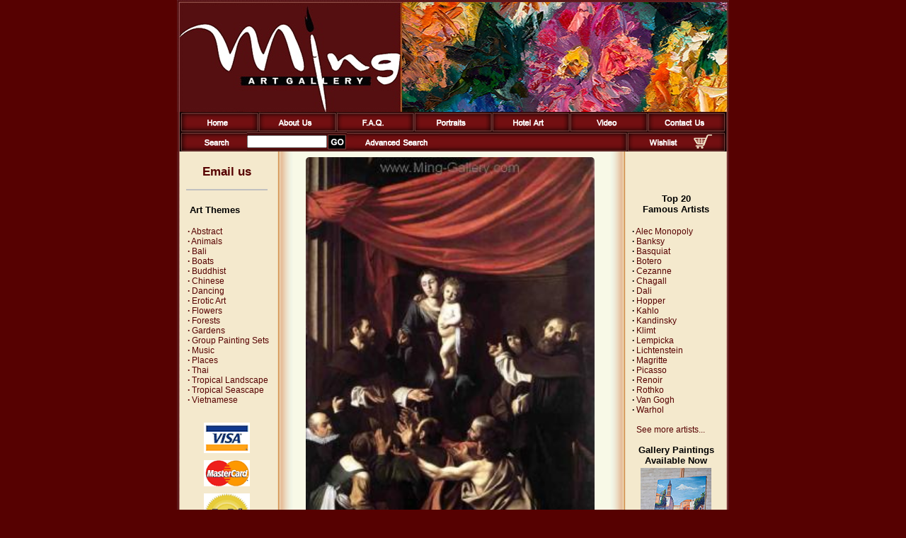

--- FILE ---
content_type: text/html
request_url: https://www.ming-gallery.com/michelangelo-caravaggio-painting-reproduction-CAR0045.html
body_size: 26118
content:
<html>
<head>
<title>Caravaggio replica painting CAR0045 | Pinturas al Oleo | Ming Gallery  replica painting  | Pinturas al Oleo | Ming Gallery</title>
<meta name="author" content="Ming Gallery">
<meta name="keywords" content="">
<meta name="description" content="Caravaggio replica painting CAR0045 at Ming Gallery">
<link rel="canonical" href="https://www.ming-gallery.com/michelangelo-caravaggio-painting-reproduction-CAR0045.html"/>
<meta http-equiv="content-type" content="text/html; charset=utf-8">
<meta http-equiv="imagetoolbar" content="no">
<meta name="viewport" content="width=device-width, initial-scale=1">
<link rel="stylesheet" type="text/css" href="https://www.ming-gallery.com/css/responsive.css" media="all" />
<link rel="stylesheet" href="style.css" type="text/css">
<meta name="p:domain_verify" content="04846cf637604caebb66a7716823808d"/>
<script src='https://www.google.com/recaptcha/api.js'></script>

<!-- Google tag (gtag.js) -->
<script async src="https://www.googletagmanager.com/gtag/js?id=G-74EYMBWX8E"></script>
<script>
  window.dataLayer = window.dataLayer || [];
  function gtag(){dataLayer.push(arguments);}
  gtag('js', new Date());

  gtag('config', 'G-74EYMBWX8E');
</script>

<script language="JavaScript1.1" type="text/javascript">
<!-- Begin
function right(e) {
if (navigator.appName == 'Netscape' && 
(e.which == 3 || e.which == 2))
return false;
else if (navigator.appName == 'Microsoft Internet Explorer' && 
(event.button == 2 || event.button == 3)) {
alert("Sorry, you ae not entitled to save this image on your harddrive.");
return false;
}
return true;
}

document.onmousedown=right;
document.onmouseup=right;
if (document.layers) window.captureEvents(Event.MOUSEDOWN);
if (document.layers) window.captureEvents(Event.MOUSEUP);
window.onmousedown=right;
window.onmouseup=right;
//  End -->
</script>

<script language="JavaScript" src="tree.js"></script>
<script language="JavaScript" src="tree_items.php"></script>
<script language="JavaScript" src="tree_tpl.js"></script>
<script language="JavaScript" src="scripts.js"></script>

<script language=JavaScript>
<!--
	
var message="Function Disabled!";
///////////////////////////////////
function clickIE4(){if (event.button==2){alert(message);return false;}}
function clickNS4(e){if (document.layers||document.getElementById&&!document.all){if (e.which==2||e.which==3){alert(message);return false;}}}
if (document.layers){document.captureEvents(Event.MOUSEDOWN);document.onmousedown=clickNS4;}else if (document.all&&!document.getElementById){document.onmousedown=clickIE4;}
document.oncontextmenu=new Function("alert(message);return false")
function _disableselect(e){return false;}function _reEnable(){return true;}//if IE4+
document.onselectstart=new Function ("return false");//if NS6
if (window.sidebar){document.onmousedown=_disableselect; document.onclick=_reEnable;
}

// --> 
</script>


<script language="JavaScript" type="text/javascript">
<!--
var google_conversion_id = 1061175175;
var google_conversion_language = "en_GB";
var google_conversion_format = "1";
var google_conversion_color = "FFFFFF";
if (1.0) {
  var google_conversion_value = 1.0;
}
var google_conversion_label = "signup";
//-->
</script>
<script language="JavaScript" src="http://www.googleadservices.com/pagead/conversion.js">
</script>
<noscript>
<img height=1 width=1 border=0 src="http://www.googleadservices.com/pagead/conversion/1061175175/imp.gif?value=1.0&label=signup&script=0">
</noscript>

<SCRIPT language="JavaScript" type="text/javascript">
<!-- Yahoo! Search Marketing
window.ysm_customData = new Object();
window.ysm_customData.conversion = "transId=,currency=,amount=";
var ysm_accountid  = "1SE4MVT8L116L3T01M2RHEVOJN0";
document.write("<SCR" + "IPT language='JavaScript' type='text/javascript' " 
+ "SRC=//" + "srv1.wa.marketingsolutions.yahoo.com" + "/script/ScriptServlet" + "?aid=" + ysm_accountid 
+ "></SCR" + "IPT>");
// -->
</SCRIPT>

<script type="application/ld+json">
{ 
  "@context": "http://schema.org", 
  "@type": "WebSite", 
  "url": "https://www.ming-gallery.com/", 
  "name": "Ming Art Gallery ", 
  "description": " Ming Art Gallery is the world's largest online art gallery for original and Asian art. Browse our extensive collection of over 5000 oil paintings: Asian masterpieces to delight your eye. Visit us now!"},
</script>
</head>
<body bgcolor="#560101" leftmargin="0" topmargin="0" marginwidth="0" marginheight="0">
<table class="main_header" width="780" border="0" align="center" cellpadding="0" cellspacing="0">
<tr>
<td><a href="https://www.ming-gallery.com/"><img border=0 src="images/ming-gallery.jpg" width="780" height="158" alt=""></a></td>
</tr>
<tr>
<td class="main_menu_area" >

<table class="header_1" width="780" border="0" cellspacing="0" cellpadding="0">
      <tr background="images/ui/button-bg.png" height=28 align=center>
      <td width=1%><img border="0" src="images/ui/sep-a.png"></td>
      <td align=left><a title="Ming Gallery Home" href="https://www.ming-gallery.com/"><img alt="Ming Gallery Home" border="0" src="images/ui/button-home.png"></a></td>
      <td width=1%><img border="0" src="images/ui/sep-b.png"></td>
      <td  align=left><a title="About Us" href="about-us.html"><img alt="About Us" border="0" src="images/ui/button-about.png"></a></td>
      <td width=1%><img border="0" src="images/ui/sep-b.png"></td>
      <td align=left><a title="FAQs" href="frequency-asked-questions.html"><img alt="FAQs" border="0" src="images/ui/button-faq.png"></a></td>
      <td width=1%><img border="0" src="images/ui/sep-b.png"></td>
      <td align=left><a title="Portraits" href="portraits.html"><img alt="Portraits" border="0" src="images/ui/button-portrait.png"></a></td>
      <td width=1%><img border="0" src="images/ui/sep-b.png"></td>
      <td align=left><a title="Hotel Art" href="hotel-art.html"><img alt="Hotel Art" border="0" src="images/ui/button-hotel-art.png"></a></td>
      <td width=1%><img border="0" src="images/ui/sep-b.png"></td>
      <td align=left><a title="Video" href="video.html"><img alt="Video" border="0" src="images/ui/button-video.png"></a></td>
      <td width=1%><img border="0" src="images/ui/sep-b.png"></td>
      <td align=left><a title="Contact Us" href="contact-us.html"><img alt="Contact Us" border="0" src="images/ui/button-contact.png"></a></td>
      <td width=1%><img border="0" src="images/ui/sep-c.png"></td>
      </tr>
</table>

<table class="header_2" width="780" border="0" cellspacing="0" cellpadding="0" id="table3">
<form name="search" method="post" action="search.php?by=search">
    <tr background="images/ui/button-bg.png" height=28 align=center>
    <td width=1%><img border="0" src="images/ui/sep-a.png"></td>
      <td align=left  width="10%"><img border="0" src="images/ui/button-search.png"></a></td>
      <td width="1%" align="center" background="images/ui/web03_12.gif"><input name="q" type="text" size="14"></a></td>
      <td width="1%"><input title="Search for painting" type=image src="images/ui/botton-go.gif" alt="Search for painting"></td>
      <td align=left style="padding-left:10px;"><a title="Advanced Search" href="advanced-search.html"><img alt="Advanced Search" border="0" src="images/ui/button-advanced-search.png"></a></td>
      <td width=1%><img border="0" src="images/ui/sep-b.png"></td>
      <td width="1%"><a title="Wish List" href="wishlist.html"><img alt="Wish List" border="0" src="images/ui/button-wishlist.png"></a></td>
      <td align=right width="1%" style="padding-right: 10px;"><a title="Shopping Cart" href="shopping-cart-content.html"><img alt="Shopping Cart" border=0 width=26 height=20 src="images/ui/shopping-cart.png"></a></td>
      <td width=1%><img border="0" src="images/ui/sep-c.png"></td>
        </tr>
</form>
</table></td>
</tr>
</table>
    
    
<table class="main_content" width="780" border="0" cellspacing="0" cellpadding="0" height="100%" align="center" background=images/pagebackground.gif>
<tr valign="top" align="left"> 
<td class="mobile_hide" width="1" height="100%"><img src="images/blank.gif" width="1" height="24"></td>
<td class="left_sidebar" width="139" height="100%"><img src="images/blank.gif" width="139" height="1">
<table width="139">
<tr>
<td>

<span class="subMenuLeft"><img src="icons_gif/no.gif" width="1" height="1" border="0" alt=""><br>
<h3 style="text-align: center;"><a title="Email us" href="painting-custom-order.html"><font face="Arial" style="font-size: 1.4em; font-weight: 700">Email us</font></a></h3>
<hr noshade style="border: 1px solid #c0c0c0; width: 85%; text-align: right;">
<br>
<span style="padding-left: 14px; font-size: 1.1em;"><b>Art Themes</b><span>
<script language="JavaScript">
<!--//
new tree (TREE_ITEMS, TREE_TPL,"");
//-->
</script>
<div style="height: 15px;"></div>

<!--
<div style="text-align:center; padding-left: 5px;">
<a href="painting-custom-order.html" title="Commission your favorite painting.">
<span class="subMenuLeft" style="font-size: 1.2em; font-weight: 700; font-weight:700;">Custom Orders</span></a>
<br>
<div style="text-align:left; padding-left: 16px; font-size: 12px;">Commission your<br>favorite painting.</div>
</div>
!-->

</span></a>
<div style="text-align: center;">

<div style="height: 10px;"></div>

<img src="images/logo-visa.png" alt="We accept VISA">
<div style="height: 10px;"></div>
<img src="images/logo-mc.png" alt="We accept Mastercard">
<div style="height: 10px;"></div>
<img src="images/logo-paypal.png" alt="We accept PayPal">
<div style="height: 10px;"></div>
<a target="_blank" title="Ming Gallery Official Facebook Page" href="https://www.facebook.com/minggalleryhuahin"><img width="72" title="Ming Gallery Official Facebook Page"  src="images/facebook.png" border="0"></a>

<a target="_blank" title="Ming Gallery on Twitter" href="https://twitter.com/ming_gallery"><img title="Ming Gallery on Twitter" src="images/twitter.png" border="0" width="67"></a>

<div style="height: 10px;"></div>
<a target="_blank" title="Ming Gallery on Instagram" href="https://www.instagram.com/mingartgallery/"><img width="65" title="Ming Gallery on Instagram" src="images/instagram.png" border="0"></a>

<div style="height: 10px;"></div>
<a target="_blank" title="Ming Gallery on Pinterest" href="https://www.pinterest.com/MingGalleryThailand/"><img width="65" title="Ming Gallery on Pinterest" src="images/pinterest.png" border="0"></a>

<div style="height: 10px;"></div>
<a target="_blank" title="Ming Gallery Youtube channel" href="https://www.youtube.com/MingGallery"><img width="65" title="Ming Gallery on Youtube" src="images/youtube.png" border="0"></a>
</div>
<div style="height: 15px;"></div>

</td>
</tr>
</table>
			
</td>
<td class="mobile_hide" width="10" height="100%"><img src="images/blank.gif" width="15" height="24"></td>
<td class="content_area" width="470" height="100%"><img src="images/blank.gif" width="470" height="5">
<table width="90%" valign="top" align="center">
<tr>
<td>
<script language="JavaScript">
<!--

function getCheckedValue(radioObj) {
	if(!radioObj)
		return "";
	var radioLength = radioObj.length;
	if(radioLength == undefined)
		if(radioObj.checked)
			return radioObj.value;
		else
			return "";
	for(var i = 0; i < radioLength; i++) {
		if(radioObj[i].checked) {
			return radioObj[i].value;
		}
	}
	return "";
}


function radio_button_checker(obj)
{
// set var radio_choice to false
var radio_choice = false;

// Loop from zero to the one minus the number of radio button selections
for (counter = 0; counter < obj.length; counter++)
{
// If a radio button has been selected it will return true
// (If not it will return false)
if (obj[counter].checked)
radio_choice = true; 
}

if (!radio_choice)
{
// If there were no selections made display an alert box 
alert("Please select size before add to cart.")
return (false);
}
return (true);
}

function gotoWish(obj) {
	var indexOfCheck;
	var radio_choice = false;
	for (counter = 0; counter < obj.length; counter++) {
		if (obj[counter].checked) {
			radio_choice = true; 
			indexOfCheck = counter;
		}
	}
	if (!radio_choice)
	{
	// If there were no selections made display an alert box 
		alert("Please select size before add to wishlist.")
		return (false);
	} else {
		//alert(indexOfCheck);
		window.location = "save_wishlist.php?id=00000309&size="+(indexOfCheck+1);
	}
}
-->
</script>
<form name ="Act" method="post" action="save_to_cart.php">

<input type="hidden" name="ReferPage" value="">

<table cellspacing=0 cellpadding=0 width="100%" border=0>
<tr>
<td valign="middle" align="center" width="100%" rowspan="6">
<style>
/* Style the Image Used to Trigger the Modal */
#myImg {
    border-radius: 5px;
    cursor: pointer;
    transition: 0.3s;
}

#myImg:hover {opacity: 0.7;}

/* The Modal (background) */
.modal {
    display: none; /* Hidden by default */
    position: fixed; /* Stay in place */
    z-index: 1; /* Sit on top */
    padding-top: 0px; /* Location of the box */
    left: 0;
    top: 0;
    width: 100%; /* Full width */
    height: 100%; /* Full height */
    overflow: auto; /* Enable scroll if needed */
    background-color: rgb(0,0,0); /* Fallback color */
    background-color: rgba(0,0,0,0.9); /* Black w/ opacity */
}

/* Modal Content (Image) */
.modal-content {
    margin: auto;
	margin-top: 15px;
    display: block;
	height: 1000;
	max-width: 100%;
	max-height: 94vh;
}

/* Caption of Modal Image (Image Text) - Same Width as the Image */
#caption {
    margin: auto;
    display: block;
    width: 100%;
    text-align: center;
	padding-top: 10px;
	color: #fff;
    height: 20px;
	font-size: 1.5em;
	margin: auto;
	
}

/* Add Animation - Zoom in the Modal */
.modal-content, #caption {
    -webkit-animation-name: zoom;
    -webkit-animation-duration: 0.6s;
    animation-name: zoom;
    animation-duration: 0.6s;
}

@-webkit-keyframes zoom {
    from {-webkit-transform:scale(0)}
    to {-webkit-transform:scale(1)}
}

@keyframes zoom {
    from {transform:scale(0)}
    to {transform:scale(1)}
}


/* 100% Image Width on Smaller Screens */
@media only screen and (max-width: 700px){
    .modal-content {
        width: 100%;
    }
}

/* The Close Button */
.close {
    position: absolute;
    top: 5px;
    right: 20px;
    color: #f1f1f1;
    font-size: 40px;
    font-weight: bold;
    transition: 0.3s;
}

.close:hover,
.close:focus {
    color: #bbb;
    text-decoration: none;
    cursor: pointer;
}
</style>


<!-- Trigger the Modal -->
<img id="myImg" alt="Michelangelo Caravaggio replica painting CAR0045" title="Michelangelo Caravaggio replica painting CAR0045" src="img_big/CAR0045.jpg" width=98% align=left border="0">
<!-- The Modal -->
<div id="myModal" class="modal">
<div id="caption"></div>
<span class="close" onclick="document.getElementById('myModal').style.display='none'">&times;</span>   
  <!-- Modal Content (The Image) -->
  <img class="modal-content" id="img01">

  
</div>


<script>
// Get the modal
var modal = document.getElementById('myModal');

// Get the image and insert it inside the modal - use its "alt" text as a caption
var img = document.getElementById('myImg');
var modalImg = document.getElementById("img01");
var captionText = document.getElementById("caption");
img.onclick = function(){
    modal.style.display = "block";
    modalImg.src = this.src;
    captionText.innerHTML = this.alt;
}

// Get the <span> element that closes the modal
var span = document.getElementsByClassName("modal")[0];

// When the user clicks on <span> (x), close the modal
span.onclick = function() { 
    modal.style.display = "none";
}
</script>	
</td>
</tr>
</table>
<br>
<div class="subNameTitle">
<h1 style="font-size: 1.3em; text-align: center;">Michelangelo Caravaggio replica painting CAR0045</h1>
</div>

<table cellspacing=0 cellpadding=0 width="100%" border=0>
<tr>
<td valign=top class=style11>

<table border="0" cellspacing="0" cellpadding="0" align=center width=60%>
<tr>
<td><b>Standard Size:</b></td><td><b>Price</b></td>
</tr>
<tr>
<td>
<input type="radio" name="size" value="1"  > 20 x 13.6</td>
<td>
US : $239</td>
</tr>
<tr>
<td>
<input type="radio" name="size" value="2"  > 24 x 16.3</td>
<td>
US : $319</td>
</tr>
<tr>
<td>
<input type="radio" name="size" value="3"  > 30 x 20.4</td>
<td>
US : $359</td>
</tr>
<tr>
<td>
<input type="radio" name="size" value="4"  > 36 x 24.5</td>
<td>
US : $439</td>
</tr>
<tr>
<td>
<input type="radio" name="size" value="5"  > 40 x 27.2</td>
<td>
US : $489</td>
</tr>
<tr>
<td>
<input type="radio" name="size" value="6"  > 50 x 34</td>
<td>
US : $564</td>
</tr>
</table>

</td>
</tr>
<tr>
<td align=center>
<div style="padding:10px;">
<span class=style12>All sizes shown in inches. <a href="michelangelo-caravaggio-painting-reproduction-CAR0045.html?pgsize=cm"><b>Change to cm</b></a></span>
</div>
</td>
 </tr>
 <tr>
<td align=center>
<div style="padding:10px;">
	<table border="0" cellspacing="0" cellpadding="0" align=center>
	<tr>
	<td><b>Select currency :</b></td>
	<td>
			
		<select name="Currency" onChange="document.location='michelangelo-caravaggio-painting-reproduction-CAR0045.html?id=CAR0045&currency='+this.form.Currency.value+'&quantity='+this.form.Amount.value+'&setsize='+getCheckedValue(this.form.size);">
	<!--
		<select name="Currency" onChange="document.location='/detail_artist.php?id=CAR0045&currency='+this.form.Currency.value+'&quantity='+this.form.Amount.value+'&setsize='+getCheckedValue(this.form.size);">
		!-->
	
		<option value="0" >$ US Dollar
		<option value="1" >&pound; British Pounds Sterling
		<option value="2" >&euro; Euro
		<option value="3" >&#3647; Thai Baht
		</select>
		<script>document.Act.Currency.value = "0";</script>
		<input type="hidden" name="ID_Product" value="00000309">
	</td>
	</tr>
	</table>
</div>		
</td>
</tr>
<tr>
<td align=center height=50><input type="image" src="images/add-to-cart.gif" border="0" alt="Add to Cart" title="Add to Cart" onclick="return(radio_button_checker(this.form.size));">&nbsp;<a href="#" onclick="javascript:gotoWish(document.Act.size);"><img alt="Add to Wishlist" title="Add to Wishlist" src="images/add-to-wishlist.gif" border=0></a></td>
</tr>
<tr>
<td align=center>
<!-- <a href="full-money-back-guarantee.html" title="Money Back Guarantee">Money Back Guarantee</a><br> !-->
Money Back Guarantee<br>
Hand-Painted by Experienced Artists<br>
Windsor & Newton Paint on Fine Canvas<br>
Minimum three weeks to paint<br>
Paintings shipped rolled up in a strong plastic tube
</td>
</tr>
</table>
<input type="hidden" name="ID_Product" value="00000309" >
<input type="hidden" name="Amount" value="1">
</form>

</div>
<br>&nbsp;
</td>
</tr>
</table>
<td class="mobile_hide" width="15" height="100%"><img src="images/blank.gif" width="15" height="24"></td>          
<td class="right_sidebar" width="130" height="100%"><img src="images/blank.gif" width="130" height="1">


<table width="130" align=right>
<tr>
<td>
<br>
<br>
<div style="text-align:center; font-size: 13px; margin-top: 27px;"><b>Top 20</b></div>
<div style="text-align:center; font-size: 1.1em; margin-bottom: 3px;"><b>Famous Artists</b></div>
<br>
<b>&middot;</b>&nbsp;<a class="subMenuLeft" href="alec-monopoly-painting-reproduction.html">Alec Monopoly</a><br>
<b>&middot;</b>&nbsp;<a class="subMenuLeft" href="banksy-painting-reproduction.html">Banksy</a><br>
<b>&middot;</b>&nbsp;<a class="subMenuLeft" href="jeanmichel-basquiat-painting-reproduction.html">Basquiat</a><br>
<b>&middot;</b>&nbsp;<a class="subMenuLeft" href="fernando-botero-painting-reproduction.html">Botero</a><br>
<b>&middot;</b>&nbsp;<a class="subMenuLeft" href="paul-cezanne-painting-reproduction.html">Cezanne</a><br>
<b>&middot;</b>&nbsp;<a class="subMenuLeft" href="marc-chagall-painting-reproduction.html">Chagall</a><br>
<b>&middot;</b>&nbsp;<a class="subMenuLeft" href="salvador-dali-painting-reproduction.html">Dali</a><br>
<b>&middot;</b>&nbsp;<a class="subMenuLeft" href="edward-hopper-painting-reproduction.html">Hopper</a><br>
<b>&middot;</b>&nbsp;<a class="subMenuLeft" href="frida-kahlo-painting-reproduction.html">Kahlo</a><br>
<b>&middot;</b>&nbsp;<a class="subMenuLeft" href="wassily-kandinsky-painting-reproduction.html">Kandinsky</a><br>
<b>&middot;</b>&nbsp;<a class="subMenuLeft" href="gustav-klimt-painting-reproduction.html">Klimt</a><br>
<b>&middot;</b>&nbsp;<a class="subMenuLeft" href="tamara-de-lempicka-painting-reproduction.html">Lempicka</a><br>
<b>&middot;</b>&nbsp;<a class="subMenuLeft" href="roy-lichtenstein-painting-reproduction.html">Lichtenstein</a><br>
<b>&middot;</b>&nbsp;<a class="subMenuLeft" href="rene-magritte-painting-reproduction.html">Magritte</a><br>
<b>&middot;</b>&nbsp;<a class="subMenuLeft" href="pablo-picasso-painting-reproduction.html">Picasso</a><br>
<b>&middot;</b>&nbsp;<a class="subMenuLeft" href="pierre-auguste-renoir-painting-reproduction.html">Renoir</a><br>
<b>&middot;</b>&nbsp;<a class="subMenuLeft" href="marc-rothko-painting-reproduction.html">Rothko</a><br>
<b>&middot;</b>&nbsp;<a class="subMenuLeft" href="vincent-van-gogh-painting-reproduction.html">Van Gogh</a><br>
<b>&middot;</b>&nbsp;<a class="subMenuLeft" href="andy-warhol-painting-reproduction.html">Warhol</a><br>
<br>
<b>&nbsp;</b>&nbsp;<a class="subMenuLeft" href="all-artists.html">See more artists...</a><br>
<br>

<div style=" text-align:center;">
<b style="font-size: 13px; font-weight: 700">Gallery Paintings Available Now</b>
<div style="height: 3px;"></div>
<a title="Gallery Paintings Available Now." class="subMenuLeft" href="paintings-in-stock-paintings.html"><img alt="Gallery Paintings Available Now." src="images/instock.jpg"></a>
<br>
<br>
<b style="font-size: 13px; font-weight: 700">Custom Orders</b>
<div style="height: 3px;"></div>
<a title="Commission your favorite painting." class="subMenuLeft" href="painting-custom-order.html"><img alt="Commission your favorite painting." src="images/commission2.jpg"></a>
<br>Commission your favorite painting.
<br>
<br>
<b style="font-size: 13px; font-weight: 700">Portraits</b>
<div style="height: 3px;"></div>
<a title="Have a portrait painted." class="subMenuLeft" href="portraits.html"><img alt="Have a portrait painted." src="images/portrait2.jpg"></a>
<br>Have a portrait painted.

</div>

<br>
<br>
</td>
</tr>
</table>

</td>
<td class="mobile_hide" width="10" height="100%"><img src="images/blank.gif" width="10" height="24"></td>
</tr>
</table>

<table border="0" cellspacing="0" cellpadding="0" align="center">
<tr>
    <td valign="middle" align="center" height="30">
    <a class="footer" href="policies.html" title="Policies">Policies</a>&nbsp;|&nbsp;
    <a class="footer" href="wholesale.html" title="Wholesale">Wholesale</a>&nbsp;|&nbsp;
    <a class="footer" href="links.html" title="Links">Links</a>&nbsp;|&nbsp;
    <a class="footer" href="link-to-us.html" title="Link to us">Link to Us</a>&nbsp;|&nbsp;
    <a class="footer" href="articles.html" title="Articles">Articles</a>&nbsp;|&nbsp;
    <a class="footer" href="artist-bio.html" title="Artist Bio">Artist Bio</a>&nbsp;|&nbsp;
    <a class="footer" href="site-map.html" title="Site Map">Site Map</a>
    </td>
</tr>
</table>
<br>
<p align=center class="footer"> Copyright &copy; 2006 - 2026 <a class="footer" href="https://www.ming-gallery.com" title="Ming Gallery">Ming Gallery</a>. All rights reserved.<br>Website development by <a class="footer" href="https://www.pattayaweb.com" target="_blank" title="PattayaWeb.com">PattayaWeb.com</a></p>


</td>
</tr>
</table>


<div class="MobileMenu" style="display: none; "> 
<ul class="mobile_main_menu"> 
<li><a href="index.html">Home</a></li>
<li><a href="shopping-cart-content.html">Shopping Cart</a></li>
<li><a href="painting-wish-list.html">Wish List</a></li>
<li><a href="checkout.html">Checkout</a></li>
<li><a href="customer-login.html">Login</a></li>
<li><a href="about-us.html">About Us</a></li>
<li><a href="frequency-asked-questions.html">FAQ's</a></li>
<li><a href="wholesale-paintings.html">Wholesale</a></li> 
<li><a href="painting-advanced-search.html">Advanced Search</a></li>
<li><a href="portraits.html">Portraits</a></li>
<li><a href="links.html">Links</li>
<li><a href="link-to-us.html">Link To Us</a></li>
<li><a href="contact-us.html">Contact Us</a></li>
<li><a href="articles-news.html">Articles</a></li>
<li><a href="site-map.html">Site Map</a></li>
<li style="display: none; "> <form name="search" method="post" action="search.php?by=search"> 
 <input type=image src="images/ui/botton-go.gif" alt="Search for painting"> 
 <img border=0 alt="Type any keyword to search for a painting" src="images/ui/search.gif" width="51" height="28"> 
 <input name="search" type="text" size="14"> 
</form></li>

</ul>

</div>
<div class="mobileBottom" style="display: none; "> 
	<div class="menuToggler" data-tigger="MobileMenu">Menu</div>
	<div class="themeToggler" data-tigger="left_sidebar" > Themes </div>
	<div class="ArtistsToggler" data-tigger="right_sidebar"> Artists</div> 
	<div class="cartItem" ><a href="painting-wish-list.html"> 
	Cart</a></div> 
</div>
<script
  src="https://code.jquery.com/jquery-2.2.4.min.js"
  integrity="sha256-BbhdlvQf/xTY9gja0Dq3HiwQF8LaCRTXxZKRutelT44="
  crossorigin="anonymous"></script>
<script type="text/javascript"> 
	$(".mobileBottom div").click(function(){
		$(this).siblings('div').removeClass('active'); 
		var active_item = $(this).attr('data-tigger');
		$(this).addClass('active'); 
		
		
		if(active_item != null || active_item != ''){ 
		    if($('.' + active_item).hasClass('active')){
		        
	        	$(".MobileMenu").removeClass("active");
        		$(".left_sidebar").removeClass("active");
        		$(".right_sidebar").removeClass("active");
		    }else{
	        	$(".MobileMenu").removeClass("active");
        		$(".left_sidebar").removeClass("active");
        		$(".right_sidebar").removeClass("active");
			    $('.' + active_item).addClass('active');
		        
		    } 
		}
		
	}); 
	$(".content_area").click(function(){
		$(".MobileMenu").removeClass("active");
		$(".left_sidebar").removeClass("active");
		$(".right_sidebar").removeClass("active"); 
	}); 
</script></body>
</html>


--- FILE ---
content_type: application/javascript
request_url: https://www.ming-gallery.com/tree_tpl.js
body_size: 1579
content:
/*
	Feel free to use your custom icons for the tree. Make sure they are all of the same size.
	User icons collections are welcome, we'll publish them giving all regards.
*/

var TREE_TPL = {
	'target'  : '_self',	// name of the frame links will be opened in
							// other possible values are: _blank, _parent, _search, _self and _top

	'icon_e'  : 'icons_gif/no.gif', // empty image
	'icon_l'  : 'icons_gif/no.gif',  // vertical line

        'icon_32' : 'icons_gif/base.gif',   // root leaf icon normal
        'icon_36' : 'icons_gif/base.gif',   // root leaf icon selected
	
	'icon_48' : 'icons_gif/base.gif',   // root icon normal
	'icon_52' : 'icons_gif/base.gif',   // root icon selected
	'icon_56' : 'icons_gif/base.gif',   // root icon opened
	'icon_60' : 'icons_gif/base.gif',   // root icon selected
	
	'icon_16' : 'icons_gif/no.gif', // node icon normal
	'icon_20' : 'icons_gif/no.gif', // node icon selected
	'icon_24' : 'icons_gif/no.gif', // node icon opened
	'icon_28' : 'icons_gif/no.gif', // node icon selected opened

	'icon_0'  : 'icons_gif/no.gif', // leaf icon normal
	'icon_4'  : 'icons_gif/no.gif', // leaf icon selected
	
	'icon_2'  : 'icons_gif/no5.gif', // junction for leaf
	'icon_3'  : 'icons_gif/no5.gif',       // junction for last leaf
	'icon_18' : 'icons_gif/no5.gif', // junction for closed node
	'icon_19' : 'icons_gif/no5.gif',       // junctioin for last closed node
	'icon_26' : 'icons_gif/no5.gif',// junction for opened node
	'icon_27' : 'icons_gif/no5.gif'       // junctioin for last opended node
};

